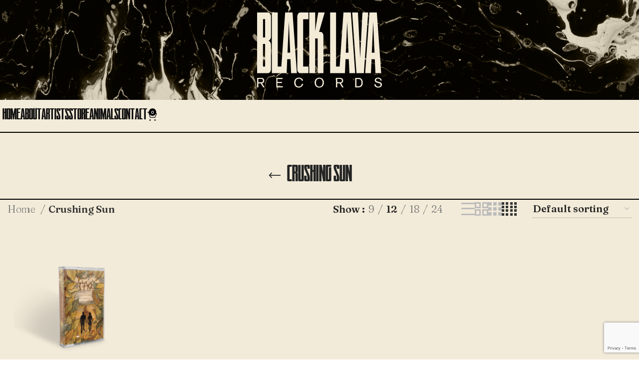

--- FILE ---
content_type: text/html; charset=utf-8
request_url: https://www.google.com/recaptcha/api2/anchor?ar=1&k=6LdNUMEqAAAAACGfsOhYn0dj7sOuE03OkosITYsa&co=aHR0cHM6Ly9ibGFja2xhdmFyZWNvcmRzLmNvbTo0NDM.&hl=en&v=TkacYOdEJbdB_JjX802TMer9&size=invisible&anchor-ms=20000&execute-ms=15000&cb=rthqyzbhqj9t
body_size: 45232
content:
<!DOCTYPE HTML><html dir="ltr" lang="en"><head><meta http-equiv="Content-Type" content="text/html; charset=UTF-8">
<meta http-equiv="X-UA-Compatible" content="IE=edge">
<title>reCAPTCHA</title>
<style type="text/css">
/* cyrillic-ext */
@font-face {
  font-family: 'Roboto';
  font-style: normal;
  font-weight: 400;
  src: url(//fonts.gstatic.com/s/roboto/v18/KFOmCnqEu92Fr1Mu72xKKTU1Kvnz.woff2) format('woff2');
  unicode-range: U+0460-052F, U+1C80-1C8A, U+20B4, U+2DE0-2DFF, U+A640-A69F, U+FE2E-FE2F;
}
/* cyrillic */
@font-face {
  font-family: 'Roboto';
  font-style: normal;
  font-weight: 400;
  src: url(//fonts.gstatic.com/s/roboto/v18/KFOmCnqEu92Fr1Mu5mxKKTU1Kvnz.woff2) format('woff2');
  unicode-range: U+0301, U+0400-045F, U+0490-0491, U+04B0-04B1, U+2116;
}
/* greek-ext */
@font-face {
  font-family: 'Roboto';
  font-style: normal;
  font-weight: 400;
  src: url(//fonts.gstatic.com/s/roboto/v18/KFOmCnqEu92Fr1Mu7mxKKTU1Kvnz.woff2) format('woff2');
  unicode-range: U+1F00-1FFF;
}
/* greek */
@font-face {
  font-family: 'Roboto';
  font-style: normal;
  font-weight: 400;
  src: url(//fonts.gstatic.com/s/roboto/v18/KFOmCnqEu92Fr1Mu4WxKKTU1Kvnz.woff2) format('woff2');
  unicode-range: U+0370-0377, U+037A-037F, U+0384-038A, U+038C, U+038E-03A1, U+03A3-03FF;
}
/* vietnamese */
@font-face {
  font-family: 'Roboto';
  font-style: normal;
  font-weight: 400;
  src: url(//fonts.gstatic.com/s/roboto/v18/KFOmCnqEu92Fr1Mu7WxKKTU1Kvnz.woff2) format('woff2');
  unicode-range: U+0102-0103, U+0110-0111, U+0128-0129, U+0168-0169, U+01A0-01A1, U+01AF-01B0, U+0300-0301, U+0303-0304, U+0308-0309, U+0323, U+0329, U+1EA0-1EF9, U+20AB;
}
/* latin-ext */
@font-face {
  font-family: 'Roboto';
  font-style: normal;
  font-weight: 400;
  src: url(//fonts.gstatic.com/s/roboto/v18/KFOmCnqEu92Fr1Mu7GxKKTU1Kvnz.woff2) format('woff2');
  unicode-range: U+0100-02BA, U+02BD-02C5, U+02C7-02CC, U+02CE-02D7, U+02DD-02FF, U+0304, U+0308, U+0329, U+1D00-1DBF, U+1E00-1E9F, U+1EF2-1EFF, U+2020, U+20A0-20AB, U+20AD-20C0, U+2113, U+2C60-2C7F, U+A720-A7FF;
}
/* latin */
@font-face {
  font-family: 'Roboto';
  font-style: normal;
  font-weight: 400;
  src: url(//fonts.gstatic.com/s/roboto/v18/KFOmCnqEu92Fr1Mu4mxKKTU1Kg.woff2) format('woff2');
  unicode-range: U+0000-00FF, U+0131, U+0152-0153, U+02BB-02BC, U+02C6, U+02DA, U+02DC, U+0304, U+0308, U+0329, U+2000-206F, U+20AC, U+2122, U+2191, U+2193, U+2212, U+2215, U+FEFF, U+FFFD;
}
/* cyrillic-ext */
@font-face {
  font-family: 'Roboto';
  font-style: normal;
  font-weight: 500;
  src: url(//fonts.gstatic.com/s/roboto/v18/KFOlCnqEu92Fr1MmEU9fCRc4AMP6lbBP.woff2) format('woff2');
  unicode-range: U+0460-052F, U+1C80-1C8A, U+20B4, U+2DE0-2DFF, U+A640-A69F, U+FE2E-FE2F;
}
/* cyrillic */
@font-face {
  font-family: 'Roboto';
  font-style: normal;
  font-weight: 500;
  src: url(//fonts.gstatic.com/s/roboto/v18/KFOlCnqEu92Fr1MmEU9fABc4AMP6lbBP.woff2) format('woff2');
  unicode-range: U+0301, U+0400-045F, U+0490-0491, U+04B0-04B1, U+2116;
}
/* greek-ext */
@font-face {
  font-family: 'Roboto';
  font-style: normal;
  font-weight: 500;
  src: url(//fonts.gstatic.com/s/roboto/v18/KFOlCnqEu92Fr1MmEU9fCBc4AMP6lbBP.woff2) format('woff2');
  unicode-range: U+1F00-1FFF;
}
/* greek */
@font-face {
  font-family: 'Roboto';
  font-style: normal;
  font-weight: 500;
  src: url(//fonts.gstatic.com/s/roboto/v18/KFOlCnqEu92Fr1MmEU9fBxc4AMP6lbBP.woff2) format('woff2');
  unicode-range: U+0370-0377, U+037A-037F, U+0384-038A, U+038C, U+038E-03A1, U+03A3-03FF;
}
/* vietnamese */
@font-face {
  font-family: 'Roboto';
  font-style: normal;
  font-weight: 500;
  src: url(//fonts.gstatic.com/s/roboto/v18/KFOlCnqEu92Fr1MmEU9fCxc4AMP6lbBP.woff2) format('woff2');
  unicode-range: U+0102-0103, U+0110-0111, U+0128-0129, U+0168-0169, U+01A0-01A1, U+01AF-01B0, U+0300-0301, U+0303-0304, U+0308-0309, U+0323, U+0329, U+1EA0-1EF9, U+20AB;
}
/* latin-ext */
@font-face {
  font-family: 'Roboto';
  font-style: normal;
  font-weight: 500;
  src: url(//fonts.gstatic.com/s/roboto/v18/KFOlCnqEu92Fr1MmEU9fChc4AMP6lbBP.woff2) format('woff2');
  unicode-range: U+0100-02BA, U+02BD-02C5, U+02C7-02CC, U+02CE-02D7, U+02DD-02FF, U+0304, U+0308, U+0329, U+1D00-1DBF, U+1E00-1E9F, U+1EF2-1EFF, U+2020, U+20A0-20AB, U+20AD-20C0, U+2113, U+2C60-2C7F, U+A720-A7FF;
}
/* latin */
@font-face {
  font-family: 'Roboto';
  font-style: normal;
  font-weight: 500;
  src: url(//fonts.gstatic.com/s/roboto/v18/KFOlCnqEu92Fr1MmEU9fBBc4AMP6lQ.woff2) format('woff2');
  unicode-range: U+0000-00FF, U+0131, U+0152-0153, U+02BB-02BC, U+02C6, U+02DA, U+02DC, U+0304, U+0308, U+0329, U+2000-206F, U+20AC, U+2122, U+2191, U+2193, U+2212, U+2215, U+FEFF, U+FFFD;
}
/* cyrillic-ext */
@font-face {
  font-family: 'Roboto';
  font-style: normal;
  font-weight: 900;
  src: url(//fonts.gstatic.com/s/roboto/v18/KFOlCnqEu92Fr1MmYUtfCRc4AMP6lbBP.woff2) format('woff2');
  unicode-range: U+0460-052F, U+1C80-1C8A, U+20B4, U+2DE0-2DFF, U+A640-A69F, U+FE2E-FE2F;
}
/* cyrillic */
@font-face {
  font-family: 'Roboto';
  font-style: normal;
  font-weight: 900;
  src: url(//fonts.gstatic.com/s/roboto/v18/KFOlCnqEu92Fr1MmYUtfABc4AMP6lbBP.woff2) format('woff2');
  unicode-range: U+0301, U+0400-045F, U+0490-0491, U+04B0-04B1, U+2116;
}
/* greek-ext */
@font-face {
  font-family: 'Roboto';
  font-style: normal;
  font-weight: 900;
  src: url(//fonts.gstatic.com/s/roboto/v18/KFOlCnqEu92Fr1MmYUtfCBc4AMP6lbBP.woff2) format('woff2');
  unicode-range: U+1F00-1FFF;
}
/* greek */
@font-face {
  font-family: 'Roboto';
  font-style: normal;
  font-weight: 900;
  src: url(//fonts.gstatic.com/s/roboto/v18/KFOlCnqEu92Fr1MmYUtfBxc4AMP6lbBP.woff2) format('woff2');
  unicode-range: U+0370-0377, U+037A-037F, U+0384-038A, U+038C, U+038E-03A1, U+03A3-03FF;
}
/* vietnamese */
@font-face {
  font-family: 'Roboto';
  font-style: normal;
  font-weight: 900;
  src: url(//fonts.gstatic.com/s/roboto/v18/KFOlCnqEu92Fr1MmYUtfCxc4AMP6lbBP.woff2) format('woff2');
  unicode-range: U+0102-0103, U+0110-0111, U+0128-0129, U+0168-0169, U+01A0-01A1, U+01AF-01B0, U+0300-0301, U+0303-0304, U+0308-0309, U+0323, U+0329, U+1EA0-1EF9, U+20AB;
}
/* latin-ext */
@font-face {
  font-family: 'Roboto';
  font-style: normal;
  font-weight: 900;
  src: url(//fonts.gstatic.com/s/roboto/v18/KFOlCnqEu92Fr1MmYUtfChc4AMP6lbBP.woff2) format('woff2');
  unicode-range: U+0100-02BA, U+02BD-02C5, U+02C7-02CC, U+02CE-02D7, U+02DD-02FF, U+0304, U+0308, U+0329, U+1D00-1DBF, U+1E00-1E9F, U+1EF2-1EFF, U+2020, U+20A0-20AB, U+20AD-20C0, U+2113, U+2C60-2C7F, U+A720-A7FF;
}
/* latin */
@font-face {
  font-family: 'Roboto';
  font-style: normal;
  font-weight: 900;
  src: url(//fonts.gstatic.com/s/roboto/v18/KFOlCnqEu92Fr1MmYUtfBBc4AMP6lQ.woff2) format('woff2');
  unicode-range: U+0000-00FF, U+0131, U+0152-0153, U+02BB-02BC, U+02C6, U+02DA, U+02DC, U+0304, U+0308, U+0329, U+2000-206F, U+20AC, U+2122, U+2191, U+2193, U+2212, U+2215, U+FEFF, U+FFFD;
}

</style>
<link rel="stylesheet" type="text/css" href="https://www.gstatic.com/recaptcha/releases/TkacYOdEJbdB_JjX802TMer9/styles__ltr.css">
<script nonce="CnhXlLEaC4FvG5JU933JTQ" type="text/javascript">window['__recaptcha_api'] = 'https://www.google.com/recaptcha/api2/';</script>
<script type="text/javascript" src="https://www.gstatic.com/recaptcha/releases/TkacYOdEJbdB_JjX802TMer9/recaptcha__en.js" nonce="CnhXlLEaC4FvG5JU933JTQ">
      
    </script></head>
<body><div id="rc-anchor-alert" class="rc-anchor-alert"></div>
<input type="hidden" id="recaptcha-token" value="[base64]">
<script type="text/javascript" nonce="CnhXlLEaC4FvG5JU933JTQ">
      recaptcha.anchor.Main.init("[\x22ainput\x22,[\x22bgdata\x22,\x22\x22,\[base64]/[base64]/[base64]/[base64]/[base64]/[base64]/[base64]/eShDLnN1YnN0cmluZygzKSxwLGYsRSxELEEsRixJKTpLayhDLHApfSxIPWZ1bmN0aW9uKEMscCxmLEUsRCxBKXtpZihDLk89PUMpZm9yKEE9RyhDLGYpLGY9PTMxNXx8Zj09MTU1fHxmPT0xMzQ/[base64]/[base64]/[base64]\\u003d\x22,\[base64]\\u003d\\u003d\x22,\x22ScK6N8KQw65eM2VAw7bCol/[base64]/DssOQw4AcfnnDnGkYw4XDoMOWEMOsw7LDvCDCiFwhw4MBwrpAc8OtwoHCp8OgRQh/OjLDoAxMwrnDg8Kcw6Z0VlPDlkASw5xtS8OewqDChGE+w59uVcOAwoIbwpQJRz1BwoATMxc8Jy3ChMOJw7Qpw5vCoWB6CMKfd8KEwrd7OgDCjQs4w6QlFsODwq5ZFXvDlsORwqcgU34Rwp/CglgICWIJwrJOTsKpcMO4KnJjRsO+KQbDgm3Crx8QAgBkf8OSw7LCk1l2w6gsPlckwoZDfE/CqAvCh8OATWVEZsOFKcOfwo03wrjCp8KgQ0R5w4zCiXhuwo0gHMOFeDAudgYoT8Kww4vDl8O5wprCmsOrw7NFwpRiSgXDtMKke1XCnxJ7wqFrUMKpwqjCn8K9w7bDkMO8w7YGwosPw5XDrMKFJ8KfwqLDq1xAcHDCjsOKw7Bsw5kJwq4Awr/[base64]/CmR/CplwYKXXCl8KvGntXcUt8w4HDoMOPDsOAw60sw58FJFlncMKORsKww6LDgsKtLcKFwpYEwrDDtwzDn8Oqw5jDjU4Lw7c8w6LDtMK8G3wTF8O+CsK+f8Omwqtmw78jKTnDkE0aTsKlwr8hwoDDpxLCpxLDuSPChsOLwofCnMOEeR8MW8OTw6DDlcOpw4/[base64]/PwvCsk88GFTCt8KsccObwrNSw4XDs8OwHgF4D8OsFG9qZMOMW2bDjD9rw6zClzVjwo3CoiPChwgtwpI5wofDkMOUwq/[base64]/DiTzDq192wr0EacOvwrUCw4kQbWDCv8O1DcOCwrrDsmjCjjNKw4fDnFjDoHzCj8OTw5PCghk6RnXDksOjwppbwp5+KsOGbHzCisK1wpzDmAMgK1/[base64]/wqhaAcOVJMOqw6LCnCDCucO9WcK1w7sYwoMaNxgDw5NhwqUzM8OVacOwcGRvwofCuMO0wr3Ck8OFLcOJw7jDnMOGSMKuJW/[base64]/DiS7CqcKVJWXDnsKHbT/CoMKyCx8uJw1eHVpsHkjDlw57wpppwpQhNcOJXsKZwqfDkRhgIsOyfEnCicKGwpzCnsOYwqzDkcObw4LDnTjDn8KfNMKDwpRCw63CkU3DvXvDnXwrw7VsRcOUPHrDpsKvw452ccKOMHnCk1Ezw6jDrcOtbcKhwq5/LMOcwpZlYcOew6U0I8KXHcOMRB5BwqfDjhnCvsOgAMKjwpHCosOSwrtHw6jCnVPCq8OFw6HCs17DssKIwqxyw4bDkwgDw6F/[base64]/CrwsGwoddYsKFNmvDicKpw64twpLCjcK7aMO+w60wOsKbOsOtw4oCwp8Nw4zCh8Oawo0dw4fCgsKBw7HDo8KDHMOuw7VQdlBCbcKeSXrCuDjCuC/DrMKxekk0wph8w7Iow7TChTIfw5rCusKlwrB9G8OkwoHDixgowrp3SVvCrGUBw517DR5NQgbDrz12GERRw6tWw6pTw6bCoMO8w7PCpXXDjiwqw6zCrmQWCzfCscOtXyY1w7dSQi3CoMOXwqjDpXnDuMKQwq5aw5TDoMO7VsKjwr4rw4HDmcOsW8KpIcObw4HCrz/[base64]/CucO5TsOxC3PDuwNOw5nCinrDmGgGw5RkaS9uRglIwpxuRAdqw4jDshUWHcKCR8KfJRBWLj7DtMKvwrpvwrLDpnw8w7nCsGxbHcKWbsKYb1fCkEPDr8KxE8KnwrHDoMOUJ8KBTMK7JR5/w49yw6DDlHhhaMKjwosMwrPDgMKJFTbCksOowpVadkrCiiFGwojDjFDDlsKkAcO4ccOKLMOCBmDDhWoJLMKDZcOowp/DmmFXMcO1wr5yABHCv8OBwrvDlsOxFER+woXCr1fDgR0iwpV0w5taw6rChxMyw6UTwqJLw5nCscKKwo5wTw11NV4vC1/[base64]/CrMKww5w9wr5ZwoLDjsKuw5DCug/Dk8O8awg0BgBNwoxGw6c0d8OlwrnDlF9eZSLDtsKHw6Ufwpw/[base64]/DrwfCo8Kow7dHwpvDkSDDtGJxVMKswq9uwpjDscKRw5bCmlDDoMKOw6dwGhfCnMKYw6nCgFLDssO4wobDrSTCpMKqUcOXf0oWF07DkQPCqsKUdcKCMsKjY081cidmw51Pw5DCg8KxG8O4IMKrw6BYfyxqwoFdIx3DiBlFRFjCqjfCqMKIwp3Dk8OXw7B/B2zDm8Ktw6/DjWVUwr4GK8OdwqTDsETDlTpgAsKBw5ohAgchWMOwcsKdPg/ChS/CiEhnwo7CimYjw4DDuQMtwofDihd5TUMXUWXCssK6JClbSMKtbwwKwqtXNCIhXmpxDHAzw6jDgMO4wpvDqHHDmiVtwqQbw6/CpFjCjMOGw6c0CjEhJcKHw6/ChlZTw7HCnsKqbVvDqMOXHsK4wqknwq3DgDUbQRsRIQfCtVtgEMOxwpM/wqxYwpJtwqbClMOjw5psaAM8J8KMw7RpSsKCTsOhDynDuUAAw4jCml/Dj8OrVGHCoMOswoHCslIOwpXCh8K9UsO9wr/DiGsIN1XDr8Kgw4zChsKcDgdXXxQXccKHwq/CrMKBw4LCsgnDjG/DicOHw6XDpw40csK+RcKlXmtQCMOLwrY8w4ETYlXCosObSD5FIsKBwrDChkdMw7duOnEWbnXCn0jCpcKOw47Dj8OKEBrDjMKvw4TDssK1MHV9IV/CvcOQbkbCnFw6wpFmw4F+PFzDvsOlw6BeHm1jAMKsw51BLMKRw4RvbG5QKxfDsHoEW8OTwqtBwpDCj3jCoMORwrlaS8KqR0tvaXInwqvDhMO7AcKpw6jDnghEQDTCgHYLwpJgw6zDllBASR1UwoDCrQAhdn8eI8OWNcOCw7wZw6DDmSLDvkpHw5/DqSg0w6nCiVwRO8Obw6J5w5bCmMKTw4TCgsOUaMOtw7fDi1E5w7Nuw4NaHsKJHsKkwr4WXsOuwrITwpdbZMKdw40eNRrDv8O8w4wsw7AGYsKBfMOPwpbCk8KFdANeLyfDrBHDuhvDmsKEBcK/woDDoMO3IiA5Dh/CqQxXMRR+bsKQw7Q2wqsZRG4bHcOLwoA6X8OiwrN2XMOCw70hwrPCp3rCvRhyT8Kiw4jCm8Kxw4zDq8OMw4DDosKmw5nCgcKHw5Npw4lqLMKUbMKRw4Vmw6LCtwtEKFUMFsO7EzQsYsKXExHDqD8+SVYqwrPCssOhw7nCuMO7aMOqZMK/[base64]/PwIhw7nCqcKsw6TDlcKOw5zCl3YLHcOqLi/DkioZw5jCucOvcsObwrXDhTLDiMKDwoQkEcKnwovDo8O7ewgZccObw4fChiQfXWI3w5nDkMKPwpAQVQ7DrMOtw6/CvcOtwpjCnzEBw5Zhw7DDhQrDj8OlbGlEJHdHw5hEZsKowot1fFfDosKTwp3Di18mH8KMG8KPw6A/[base64]/DhB7DvsKPw7/[base64]/CpkVJcsKhw59IUcOfJGQnwpDDu8OnPltOLcKDJcKCwrzDsiDClyETH1VGwrbClmXDulzDg19RJyZOwq/CmRbDqMOGw7YBw5UsT2Ypw7s4OT5CDsORwo4bw4M7w4VjwqjDmsKlw5fDrAvDniDDncKEb01XemDClMO8wofCs2jDk31OXA7DlcOvF8OIw4o/WMK6w5/Cs8K8KsKbI8O7wrh5w5Jhw49Dwq3CjFjCrVoIaMK3w4Rew5woLQRJwq5/wqPCpsKxwrDDrW9oP8KEw6HCs0d1wrjDhcKrfcOfRFrCpw/DmHjDt8KxfhzCp8Kpd8OMwp1zUg0BdSvDusKBah/Di2MWKDQaB2TCrHPDk8OzHcK5BMKrUUHDkB3Coh/DlHFvwqc3R8OmSsO3w6PCkEU6WG/CrMKmBXYHw6wqw7k/wqocHQk+wq16N13Do3LCjUhUwp7CssOSwrdvw4TDgcO/T18yasK/[base64]/emPChgTDjFjDosKxw5pVZcKVwoPDkMOUDcOyw7zDucOowrF+wqHDt8KzOh1ww6zDsns8WF/DmcODP8KidBwke8KiL8KQcFQbw4MHPz3CiBTDqkrCscKCH8O0KcKVw4Z/U2F2w713AMO3fyslVBbCo8Obw6slPTlXwqtrw6/DmhXDhMOVw7TDm042DC0BRywlw6Byw65ow7s/QsOKdMOzL8KCTQxbKyXCtyMqZsOvHho+w5vCuFVFwq3Dl2rCvmHDg8KewpfDoMOLN8OZXsOsEU/Dsi/DpsK4wrbCiMKZJSbDvsKuQsKRw5vDixnDiMOmSsKPFWJLQDw3CMKFwqPClFLCpMOWFMO2w5nCgx/[base64]/aj/Dgzofw4cKwofCmlPDiHHCncOUw5zCpgPCtMOLTwHDsk9xwqEgNMOKO1rDqETCuXtURsOpAiTCsjdqw5TCrSkxw53CryPDlHlMw5t0Xhotwp85wqpUSSzDiF1/Y8ORw780wrbCocKIJ8O9J8Khw4LDjMOgcldswrbDicKJwpBdw7TCryDCh8OMw7wZw49kw6jCscOew7cSFD/[base64]/w7XDqsKZAMOUw5DDsQ3DpcOgw6zDgnQIAsOuwpVtwr4TwqRLwpwLw6sowrBuIQJlFsKvGsKUw69xOcO7wqfDmMOHw63CpcOpRsKVLxvDvsK/[base64]/CuSVCwrLCmsK1NMK0wrs5woF+GsOpw4FgZ37CvcO4wqdREMKqGRzDsMOKbQhwbHxBHX3ClF0iKWDDi8ODVUJSPsOKWMOow6/ChH/DusOSw5oSw5nCnEzCnsKvEV7CoMOAQcKRBHjDhUbDtE94w7kyw5dVwqPDi2bDiMKFQ3vCtcOZJ03Doy/DjEMiwo3CkhxjwrIJw7TDgh8Kw4R8WcKVPMORwo/DjgNfw47CksKfI8Ohwpt+wqNnwq/[base64]/DkgvDtsKNwrx+VBs+w5fCnSccwpgyBTHDmsKPw6/[base64]/bgHCkGXCrsKcX8OXLiTChMKPLcOxPg9UwoAJEsK7X2c+wqE3eTlCwq4cwoJEJ8KwBsOVw79XQ0LDp1/ClyE1woTDs8Kkwr9AU8K0w7XDk1/[base64]/CpMOXN8KHw4Y/dMOYwrp4A0PCu8OfwqDCij3CnsKkHMKpw7zDhW7CuMKdwqM3wpnDvxlWeBIXUcOZwrcXwq7CnMKwesOlwo3CuMKxwpPDssOTJwICJsKOLsKYaQomFl3ClAF9wrEzc3/Ds8KnL8OqecKZwp88wrDCsBx1w5/Cq8KUIsO5NiLDvsK+wrNefA7CjsKKRXBRwoYjWsOlw7sWw6DCi1rCiSfCoj/Dp8OveMKlwrPDrWLDvsOTwrzDlX57K8KwCsKIw6vDuxbDnMKLZsKnw5vCosOqLmUCwpnCmmfCrwzCr2A+f8OZKChDf8K/w4rDusKQZ0jCrSrDvwLCkMKTw4Bewqw6ecO8w7TDj8OQw7c9wqVoBsO4GUV/[base64]/DgMOzwozDsnFad1wvw6JhOxbDkCh+woACPMK3w7LCh03Cu8OkwrBawrvCqsO2FsKtZnjCk8O0w4vDpsOxU8OTw57ClMKiw5wPwqU7wrN0wp7Cl8OPw48CwojDrcKNw4vClTtMLsOkZ8OcbG/[base64]/DkMKNGkHCu8OVM8K9w7tKwr3DlhXDl2fCmB/ClGXCh2/DhMKeCE8Cw6F8w4w8LMKfNsKuGyAJCRrCp2LDiR/DuCvDqWzDosO0wrp7w6TDvcK4EgLCu2jClcKdfjLCnXfCq8K1w68bS8KHNB5kwoLCsGjCijDDo8O2BMOawofDtBcgbEHDiDPDqXDCoTwuRW3CucOkwo9Mw7nDusK6IBfCsyQDL2rDp8OPwrnDkkHCocOrISTCkMOHPFZnw7Ngw6zCu8KMNkrCgMOTFShdV8K0JVDDrl/DpcK3CVnCnG4WLcK0w77CnsOlMMOkw7nCmD57wpU3wr9EKQXCrcO2NsKOwrBdHBZlLmhSI8KEIyxoehrDkml6JwtewqrCsR7CjMKHw7fDk8OKw5YjFDTCj8K5w5ATWBjDrcOdXB9nwo0EYm9FNsO/[base64]/[base64]/[base64]/DnBtUaDXCtcK+fwvDgsO3w7fCrsOdUAjDp8OvfgxhXXfDgjpdwqTCkcKxdMKKUsOQwr7DmRjCnGZ9w4XDuMK2ZhLDg0EpV0HDjl0zK2FQb1fDhGBOwoVNwqJcLFZuwrFSI8K0QMKPNsOcwrLCqMKuwoHCkmPCnDt8w7ZRwq0eKj7DhkHCpU1wH8Oiw6M3W1/Cj8OPRcKuL8KpacOsCcKow6HDgjPCnHXDpzJ3N8KhO8OBL8OCwpZ8OQIow4dhbWF8XcKkOWw9FMOVXE1Twq3Cm0gjZ0tiCsKhwpMyDGzCg8OwKsOHwqvDvjBVYcOhw5dkQMOjYkVPwoZyMRHCmsOGNMOUw63DkQnDuTlzwrosXMKNw6/DmE99TcOzwpNpFsOBwpFWw7HDj8K9GSHCicK/R0PDpxoXw7EqUcKTVcOnN8KnwpU4w7TCvShJw68ww5gmw7oawoxneMO4JQBvwqB/woNbDCnCl8Omw7fCmVIiw6RLIMObw5bDpMK2eT10w7DCi2TCiXPDpMKSODtUw6fDsHckw6/DtjURTBHDlsOxwrhIwp7CicO5w4EFwrgaA8OPw6HClUrCuMOvwqnCusO7wpUfw5EAK2bDmAtFw5Zgw5tDAQHCvwAVBsOpaAwscwvDk8KOwrfCnHrCq8OPw71HQ8KxfMKjwpAMw6zDisKCZMOXw6UNw64pw5dJQlvDoCBCwr0Nw5UowrbDusO8DcOUwp/DiREow608ccOBQkzDhTZGw7oRC0Vqw7DCj25KGsKNasOMd8KpMMOWT2bCmVPCn8O5HsKTeRTCrHTDgMOtFcOiw79tXMKEdsKUw7fCo8Oiwr45f8KKwoXCsyPChsOlwq/CisObGGFubCfDsUzDhw4pF8KGNiXDpMOrw5sTMiEtwoXCvcKyWSzCozhzw7DCjQhWccOvfsOow5YXw5VbdVUMwqfCjnbDmMKHCDcCVAFdJlvCmcK6TSDDmW7CjEUNGcO2w4XCvcO1Hl53w60Jw7rCi2s5c2vDrQ9EwosmwoBvVBIPGcObw7LCh8KVwrZVw4HDgcK/AyLCucOSwrRHwqvCkHLDmsO8GALCrsK6w7NLwqQxwpfCtcKow5sYw6/[base64]/[base64]/CssKGAzwPwoA4wprDt8K2wqjCo8OmwpEgwqbDv8Oew6/[base64]/w5/DuEAxHFwZw6QAwpdMKlpSW8Opw4XDksKrw5zDmjfDoxFnGcOydsKBVsKww7PDm8OWfSvDlVV5Ay3Ds8OMOcOfC0A/K8O5RErCiMKCGcKCw6XCpMOsM8Obw4nCo3zCkTHCiGLDu8OVw5HDrsKWBUUqGF1KETHCoMOgw7jDs8KRwqLDucKISMKZNGpkD0NpwokBYsKYHFnDpsOCwowRwpjDgkcYwozCqMKRwqHCiz/[base64]/CukA6w6BxwoxmKcOwJMOsB2lWA8KjwrjCsxhcK2TDp8OQLD1xCsOHCSUqwqQEdlrDmcOVHsK4Xz/Dgl3Cm2s3acO8wpwAcSsHKF3Du8OCEnDCjsOQw6ZfIsO+wrHDv8OPRsOUSsK5wrHCkMOGwrrDhhBqw5vClMKARMK6fMKrf8KzAkzCrXTDsMOuLMOSTXwcw509wpzCmxLDtUwbGcKQMGDCnRYjw70zEWjCuSDCt3/CiXzDusOgw6TDi8OlwqjCoSzDnV/[base64]/w5dSwr5fw61aLsKRT8OfAcOjR8K6wrsYwpI8w4kQc8OQEsOCIsOhw67ClMKWwp3DkgJ1w4zDtFsQCcOtE8KyOcKOWsOFKilVecOVw5bCi8ONw4/CkcKXT19kVsKud1NfwrjDuMKFwovCoMO9HMOdPA9TR0wuW11wb8ORZsKnwo/CvcKywoYDwonChcONwoomZcOuT8KUaMOtw5R5w5nDlcK4w6HDjMOEw7teME3DtAvCqMOXbiTCm8K3woXCkCHCvnTCtcKcwq9BNsOJD8O3w7bCqwjDlUt/w5rDu8OMfMO7w6PCo8OEwr5HR8ORw6rCusKRGsK4w4ENT8KoVynDtcKIw7XCijdBw7PDjsKdRkTCrEvDucOAwphaw74sbcKWw4BgJ8KsUz/Dm8KnRSbDrTXDmSIUdcKAVxTDhVrCrWjCg1/[base64]/w6tswqkQwoXDqAjCncOJO8Kgw59Ow5PCtMKCcsKSwr/DjQ5gFzPDiSnCpcKvAsKsNMOXODZrw5Iew5bDhF0DwqPDjWBFVcOISGjCrsOdCMOceD5kSsObwp0yw70gwrnDuRTDhQ9EwoI2RHDChcO9w4rDg8K9woBxSjgcw6tAwr/DosKVw6wvwrF5wqDChVkew4Q8w4lCw7k6w5dcw4jCm8KsBErCg3h/wp57aiQTw53ChsOrBMK5cFPDkMKtJcODwoPDkMKRH8KqwpHCk8KxwrFow4ETDcKjw4gdwp4ABhd7bHQtFsKTZB3DocK+d8K+TMKQw7NXw5RxUSIQYMOMwoTCjx8BKsKqw4bCtsOOwovDvicUwpvCjU1BwoIUw4BEw57Dv8O0wpYHa8KoG3Q/[base64]/DgSXDvFpZwp/[base64]/Dr3fDgVfCusKvw7Rtw6MYX2ERJsKewrXCmgPCmsO/wo3CgTlWPWtTSBzDm0F4w4PDqG5OwpJoAXbCrcKaw4HDhcOCYXXDuw3CscKtNsO8JHkIwoXDssOcwqjCqWgWJcObN8OmwrfCsUDCg2bDgUHChADClQE8KMKZNX1aZg8Wwr4eZMKCw5MmFsK4bVFlbzfDol3DlMKQBC/CiScQFsK0LWLDi8OCNGjDpcKKSMOCKx0vw6jDpcO3RjHCvcOUbkLDkXU8wpxTwoZuwpsDw50iwpEjO0PDvXXDrcOXLA8tExHCksK3wrE0FV3ClsOlaiDCljTDmcKWEMKwP8OuJMO7w69WwovCrGjDiDDDnBYtw5bCicK/XyBrw4JsRsOGS8OowrhrQsKzG00WczZuwqEWOT3DlzTDo8OgWXfDhcOaw4PDo8KmLmUqw7zCnMOOw7PCtFnCp1oQSxhWDcKoL8O4KcOaXMKzwqM+wqfCjcOZM8K5XC3DuztHwp4WSMKuwpLDmcOOwqpxwqYGQi/[base64]/CkAEtBFXDrjx/Mk7DhDlkw5jCkcKEwqhmTmspAcOGwovDlMOLa8K1w7ZUwqkzPMOXw706VsK5G24KK3VcwrvCscOSwrfCicO/NkE0wqonSMKcbwnDlH7CusKcwrJUCm5nw49gw6x8EMOkNcK8w7Ulfy12UTPCqMOnYcOdWMKvFsOhwqE9wqIUwrXCm8Kgw64wImjCjsK0w7AUIEnDhMOOw7PDisOYw61lwotoW1TCuTLCqCbCrsOWw5DCnTwIdsK/wq/CuFNOFhrChw4qwqVAKMKKT2VTLFTDiW4Hw6tswo7DpC7DuUcMwoR3BlLCn2TCpcOTwrZaS3/DqcKlwrDDoMObw6M8VcOSYCnDmsO2KQF7w5MDUT03ZMKdFMOROzrDsTA0BU/CrFAXw4lsNTnDnsOxMMKlwqjDpWbCosOWw7LChMOuJSs9wpnCjMKOw7w8wrpuX8OVEMOqb8O0wpB/wqvDvkHDq8OsGyfCqGXCu8KaUBXDhsO1SsO+w4rDuMKwwr8xw7wAYXfDnMOcOScbwq/ClhDCqWfDg00CDC5VwrPDnVcycGXDlU/DvcObcDZMw6t6EBJjWcKtZsOPJ3HCuHnDrsOWw6IywoVDKG96w75iw5TCth/CgEAcBsO6KVQXwqRjesKsMcOhw6nCljVhwrNNw4/Cmm3CkXDDisOcLFXDtH7CqTNjwr0xfzfCnMOMwosKJsKWw6XDjFTDq3XCoAFMQcOxUMOtf8OnPTsVKVBiwoQKwrTDhA8BG8O3w7XDgMKzwptUdsOEMMKVw4wLw5B4LMK4wqbDjyLCozrCt8O4TA/Ds8K1MsK/[base64]/CqEfCssK4w7cHZsOVSntJwocWDMKUO0ocwp7CnsKlw5TChsOWw78OX8O7wp3DigXDqMO3dcOpLRXCi8OVbRTDucKZwqN4wrLCj8KVwr5RMiLCu8KIUSMQw7zClSpgw4rDkhJ5bW0ow6lwwrNWRMO9GHvCpVDDhMK9wr3CsRpFw5bDrMKhw7/ChMO3XsO+XWzCu8KywrzCusOBwpxow6nCmyksdVBVw77DjsKlPikcDcKrw5h8dVvCgMOrCGbChFFMwrEdwqJKw6V/NCcww4HDqMKeahfCpgh0woPCsxFvesKTw7/DgsKFw4Fmw6NWd8OYDl/DpyXCiGMkHsOFwoMbw57DhnM8wrAyUsKgw7jCrcKGOQzDmltgw5PCnEFmwpJDSl3CvXrCgcKPwoTCv2DDmGjDqyh5d8K0wrXClcKTw5XChy86w6vDq8OTcHjCisO5w6bCn8O/[base64]/LRwWZngiY8OAwonCpg/[base64]/DjsOveWItw4Bowrd/WcKWKFTCmkHDksKRP1dSM2fDoMKZIw/[base64]/UsKLwqJaEMOVczNce1INVcKnwqnCsDFWesKtwqogQsOMN8ODwr3DlSp1w4jCicKdwpZ1w5QbQMKWw4zCnQjCs8KywpPDlcOzXsK3eBLDrTfCqyzDjcKnwr/Co8O8w6tLwoMawqjDu2jCmMOQwrTCi3zDicKOBk4RwrcUw45reMK7wpouYMKyw4DDly/[base64]/Cki/[base64]/[base64]/ScOqWEQBXBAnw7Q6MCrDv8KWScOawpjDmsOowrxOMHDCiELDmgJwYwXDscOzF8Kswq4XT8KzNMKVRsKZwpM4TCcMfiDCjcKcw60NwrrChsOMwoEswq1fw49LA8OvwpcFQMKbw6wIGmPDlT5IIhTDq1XCqCocw7HCjQjDssOJw4/ChD0DVsKxbGsaK8KmBsK7wqvCksKAwpMmw4jDqcOgfHbCgW9JwqLClHZDTMOlw4ADwqXDqjrCn3IGLRtkwqXCm8OYwoY1wqA0wonDksKtGSvDqcKfwoM4wpMaN8ORawrCl8O5wqHCocOXwovDiVkmw6HDqgo4wpw3UB/CosOodyVMQAM7F8OFYsOQNUZcJ8KVw5TDuG5wwpsAPHLDlnZ+w6HCszzDvcK6L1xRw6zChHV0wp3CuBlvembDijLCpwfCkMO7wozDk8OtXVXDpiPCk8O/LTVxw5XCojV+wrY9RMKSLsOyADhhwpkHVsOfDy4/wq08wo/DqcKvGsO8bRjDohPCj2vCsFnDn8OQwrbCvcOXwr4/[base64]/NMKEGgwXwoJzwoppM8OrwoXCmE17w5YFDW3CshjDlcOmwokuNcOMFMOYwrMAO1PDtsKuw5zDpcKJwrHDpsOscwfCmcK9N8KTw5MEclFiNyrCgcOKw5rCjMKIw4HDiTlaXXV9WlXDgcKvdsK1C8KEw4TCiMO9wq9nK8OFVcK/[base64]/DgcKCbcKUwp9nLQIOwphPw4fCrMKxwo/DowvCqMOYThzDnsOKwoLDt2Izw4hPwpVODcKQw7smwr/CoEAZTzxnwq3DvV3DuFYVwp8iwoTDscKaLcKDwp4Pw5xkIsKyw5BrwrZrw6XCllHDjMKVwod7Sz1nw7IyFwDDrXnDlnteMkdFw6RUWURFwoglDsOCacKRwovDqHXDv8KwwpvDncKJwoZoLQjChnt6wos2M8OCwqDCu3FzDVfChsKiJsOhKApww6XCuV/Dp2MfwqESwrrCh8KCUTB2Iw1AbMOafsKpdsKcw5rCgsONwo5Hw68CVkzCocOIPQohwrLDs8OUYSoxG8KbD2/Cu0E1wrEgPsOGwqsvwr9iZmJnPkUMw5BVcMKLw5DCtnwhbjjDg8K/[base64]/[base64]/[base64]/DhsKRw5NPUUfCgE7Do8KcV3nDmTUQNxDDsSPDlcOQw5c2QigaUMO0w57CjnxcwqnCusO+w7Udwp19w48Nw6sdNMKGw6vCtcOYw7UxEiFFasK/Rk7CnMKgM8Kbw4MSw7Qlw69+aFBgwpbCn8OIw7PDgVIswp5awqdmw7sMwrnCsmbChCbDqcOMYlHCnsOCWEnCqsK0G3jDq8OQRHh0XVg9wqnDmTkawo89w6k0woUIw64SMiLCpGdSTsO+w6fCrsO/a8K0UwvDmV4yw7INwpfCpMOuUEhAw47DpsK5OSjDvcK/w6vCtEjDrcKMwpMqJMKJw61hcyfDksK5w4jDlCPCswHDjsOUIkHCm8OSf1TDrMKxw6kKwoXCpg1zwqLCu3TDuCzDlcO2w5jDk2AAwrXDosKTwovDli/CpcKNwr3Cn8KIXcKWYD1RF8KYdWYKbUUfwp0iw5rCqRXDgHrDosKOSA/DuwzDjcKYNsK9w4/CncOzwr5RwrbDhHHDtz89SDoHw6/DlkPDkcK4w7PCmMKwWsOIwqIOMA5iwqEILRhSDgUKPcOoOE7Di8KtaVMEwqg/[base64]/[base64]/Cm8KkJ8KIw4QHHRwBdsOFw7FhIBDDtMK+E8Ktw4bDokQyWizChCQlw6Zqw6rDrxTCpWsFwqvDt8K/w4w/wprDrnRdCsOubQczwoBlAsKgUXjChsKiT1TDmQIawrZ4ZMK/[base64]/CuAZFAcOIZ8KVCQ/Dv8Omw493w4IXVyvCo3rCvcK3wr3Cn8KFwqHDh8KawrPCmETDhTwFGyfClQRSw6TDkcOaH34aMg5Yw67CtMOLw7cwW8KybcOwAmwww4vDrMOfwrjCtcO8HBjCqsO1w4p9wqXDtTk/DsKfwrlvCQLDkcKyIsOgIHXCqmMLZGxSa8OyZsKBwr4oBMOSw4fCvQE8wprCsMOQwqPDl8K6wrXDqMKQaMK+AsO/w4BTAsKyw4FrQMO6wojCrsO3P8OHwrM2G8KYwq0+wpTDm8KGJsOYJn7CqCYhVsOBw6AXwpYow6hxw5kIwrzCjgpCRsKFL8OvwqEBwrHDmMOUKMKSRyrCusKywo/CkMKtwoVhIcKrw6/CvjdbC8Oew602XDdRNcO0wrl0OSg2wr8CwpRSwqnDgcKTwpZyw797wovCuj9UUsKzw4rCkMKPw7nDqAvCnMKpaUQ8w4JlP8KAwqtzdEnCt2fCvktHwp3DtzvDsXDCnMKfZcKJwq8CwqfCt3bDo2XDh8KYeTbDusOdAMOFw7/DiCheC3DCpcOnXl/Cv0V5w6TDu8KtWGPDg8KZw5wdwqgeM8KVK8OtU2vCiH7CqDYWw71wRnDCrsK1w5fChMKpw5TClcOAw50Jwpx+wqjClMKewrPCp8Ovwr4Gw5vDhhXCpE5Uw6nDrMKhw5zDucOyw4XDusK1C3fCsMKwJH0mMsO3N8KEOlbCvMKPw6ccw4jCv8Ogw4zCiDVbFcKLAcKJw6/CncO8akrCnB1gwrLDssOnw7fCnMKVwrMdwoAewpzDp8Okw5LDo8K9WsKlWjbDsMKzL8KED2DDo8KOTUfCrsOIGk/CmsKJPcOgZsOQwoECw40Xwrxzw63DoCrDhsOYV8Krw7XDnwrDglk0IiPCjHIMXGLDojvCsEjDkzLDnsK/[base64]/DosOXwrpewo8Dw5VEZsOew7JvJ0zDkQtkwqQEwqDCisOCMzcfcsOPSQDDqnLClxxFBS0RwoV3woLCpx3Doi/[base64]/[base64]/DqRkbw6rCix4Xw65PWcK4w68Gw6VOC8OnS1jDuBhLW8OGw5nCn8OAwqvCksO7wrJxED7Cj8ONw7PCvxBVPsO2w5h4QcOtwoRJQsO7w6/DnQBqw7x+wpPCpiFeQsKSworDtMO0D8K2wofDs8KkIMKpwojCv3ALQGAMSwvClMOXw6ghFMOSEBF2wrTDsW7DoRHCpGwPS8OEwos/WsOvwr8rw5bCtcO4aE7Cu8KpZl/[base64]/[base64]/Cgip+w7zCg8KVw4HDkygOw6YseMKTUBrCgMK3w5xmZ8OVOQjDhHEneWRXO8OXw5JucAbClkTDgHt2Jg47dRXCm8Oow53DryzCuy8ONgckwrF/DzY3w7DClcKDw7Ybwql3w5zCicK8wo09wpgaw7/DgSvCqBDCo8Kbwo/DhgXCiyDDsMOcwoILwqNlwoJ/EMOhwovCqgECXMOow6wib8O9EsOvc8KBXABqPcKLKcOEdXF/VzNnw61ww6PDolM7d8KPM10FwppzJ3zChwTDs8OSwoQtwrjClMKGw53DuGDDjB4iw5gLJcOww45lw6TDgcOdOcKjw7XCmx4/w7IIGsOXw7YsQEIRwqjDisK4BcKHw7wlQy7Ct8K8bMKTw7zDssOkw5NZLMOUwrHCnMKSd8KeByPCucOTwo/CrhTDqzjCisOwwpvCssO7fMOawrPCncKMdF3CtzrCoA3DgcKpw51Aw4HCjCEuwpYMwodoNMOfw47CkDDCpMKQF8KdaQx2CMONRw/Ch8KTCh1ndMKHFMOjwpBdwpHCk0l7BMOcw7IHUSbDrcO9w7rDscKSwoFTw5jCtFMwZ8KXw51tcDnCsMKmf8KIwrHDlMOgZcOXO8OJ\x22],null,[\x22conf\x22,null,\x226LdNUMEqAAAAACGfsOhYn0dj7sOuE03OkosITYsa\x22,1,null,null,null,1,[21,125,63,73,95,87,41,43,42,83,102,105,109,121],[7668936,458],0,null,null,null,null,0,null,0,null,700,1,null,0,\[base64]/tzcYADoGZWF6dTZkEg4Iiv2INxgAOgVNZklJNBoZCAMSFR0U8JfjNw7/vqUGGcSdCRmc4owCGQ\\u003d\\u003d\x22,0,0,null,null,1,null,0,0],\x22https://blacklavarecords.com:443\x22,null,[3,1,1],null,null,null,1,3600,[\x22https://www.google.com/intl/en/policies/privacy/\x22,\x22https://www.google.com/intl/en/policies/terms/\x22],\x22Z1/OCJplt32tg+uQicLWLS/Lg62Q2uSo3z7Yp214AVI\\u003d\x22,1,0,null,1,1763243714512,0,0,[234,103,229],null,[5,190,13],\x22RC-rcL3DvMa9SWBXw\x22,null,null,null,null,null,\x220dAFcWeA5cgk34geTewfqUVUFf5q4203vi5aM5kOyreLL2Te-dXow1I6qlxAwrKfRK6QDqu9LcJRrCwFynq92GyxKBKX2t-WWnWw\x22,1763326514622]");
    </script></body></html>

--- FILE ---
content_type: text/css
request_url: https://blacklavarecords.com/wp-content/uploads/2024/02/xts-theme_settings_default-1708712798.css?ver=7.3.4
body_size: 1018
content:
@font-face {
	font-weight: normal;
	font-style: normal;
	font-family: "woodmart-font";
	src: url("//blacklavarecords.com/wp-content/themes/woodmart/fonts/woodmart-font-1-400.woff2?v=7.3.4") format("woff2");
}

.wd-popup.wd-promo-popup{
	background-color:#111111;
	background-image: none;
	background-repeat:no-repeat;
	background-size:contain;
	background-position:left center;
}

.page-title-default{
	background-color:rgb(243,235,217);
	background-image: none;
	background-size:cover;
	background-position:center center;
}

.footer-container{
	background-color:rgb(0,0,0);
	background-image: none;
}

:root{
--wd-text-font:"Fraunces", Arial, Helvetica, sans-serif;
--wd-text-font-weight:300;
--wd-text-color:rgb(15,15,15);
--wd-text-font-size:20px;
}
:root{
--wd-title-font:"SKRAPPA BOLD", Arial, Helvetica, sans-serif;
--wd-title-font-weight:700;
--wd-title-color:rgb(15,15,15);
}
:root{
--wd-entities-title-font:"Poppins", Arial, Helvetica, sans-serif;
--wd-entities-title-font-weight:500;
--wd-entities-title-color:rgb(15,15,15);
--wd-entities-title-color-hover:rgb(15, 15, 15);
}
:root{
--wd-alternative-font:"Lato", Arial, Helvetica, sans-serif;
}
:root{
--wd-widget-title-font:"Poppins", Arial, Helvetica, sans-serif;
--wd-widget-title-font-weight:600;
--wd-widget-title-transform:uppercase;
--wd-widget-title-color:#333;
--wd-widget-title-font-size:16px;
}
:root{
--wd-header-el-font:"Lato", Arial, Helvetica, sans-serif;
--wd-header-el-font-weight:700;
--wd-header-el-transform:uppercase;
--wd-header-el-font-size:13px;
}
html .wd-nav.wd-nav-main > li > a{
	font-family: "SKRAPPA BOLD", Arial, Helvetica, sans-serif;font-size: 30px;text-transform: uppercase;color: rgb(15,15,15);
}

html .wd-nav.wd-nav-main > li:hover > a, html .wd-nav.wd-nav-main > li.current-menu-item > a{
	color: rgb(66,66,66);
}

.wd-tabs-title{
	font-family: "SKRAPPA BOLD", Arial, Helvetica, sans-serif;font-size: 24px;line-height: 24px;
}

.woocommerce-Reviews :is(.comment-reply-title,.woocommerce-Reviews-title){
	font-family: "SKRAPPA BOLD", Arial, Helvetica, sans-serif;font-size: 26px;
}

:root{
--wd-primary-color:rgb(0,0,0);
}
:root{
--wd-alternative-color:rgb(243,235,217);
}
:root{
--wd-link-color:rgb(15,15,15);
--wd-link-color-hover:rgb(15,15,15);
}
.page .main-page-wrapper{
	background-color:rgb(243,235,217);
	background-image: none;
}

.woodmart-archive-shop:not(.single-product) .main-page-wrapper{
	background-color:rgb(243,235,217);
	background-image: none;
}

.single-product .main-page-wrapper{
	background-color:rgb(243,235,217);
	background-image: none;
}

.woodmart-archive-blog .main-page-wrapper{
	background-color:rgb(243,235,217);
	background-image: none;
}

.single-post .main-page-wrapper{
	background-color:rgb(243,235,217);
	background-image: none;
}

.woodmart-archive-portfolio .main-page-wrapper{
	background-color:rgb(243,235,217);
	background-image: none;
}

.single-portfolio .main-page-wrapper{
	background-color:rgb(243,235,217);
	background-image: none;
}

:root{
--btn-default-bgcolor:rgb(0,0,0);
}
:root{
--btn-default-bgcolor-hover:rgb(56,56,56);
}
:root{
--btn-accented-bgcolor:rgb(0,0,0);
}
:root{
--btn-accented-bgcolor-hover:rgb(40,40,40);
}
:root{
--notices-success-bg:#459647;
}
:root{
--notices-success-color:#fff;
}
:root{
--notices-warning-bg:#E0B252;
}
:root{
--notices-warning-color:#fff;
}

	:root{
					
			
							--wd-form-brd-radius: 0px;
					
					--wd-form-brd-width: 2px;
		
					--btn-default-color: #fff;
		
					--btn-default-color-hover: #fff;
		
					--btn-accented-color: #fff;
		
					--btn-accented-color-hover: #fff;
		
									--btn-default-brd-radius: 0px;
				--btn-default-box-shadow: none;
				--btn-default-box-shadow-hover: none;
				--btn-default-box-shadow-active: none;
				--btn-default-bottom: 0px;
			
			
			
					
					
							--btn-accented-bottom-active: -1px;
				--btn-accented-brd-radius: 0px;
				--btn-accented-box-shadow: inset 0 -2px 0 rgba(0, 0, 0, .15);
				--btn-accented-box-shadow-hover: inset 0 -2px 0 rgba(0, 0, 0, .15);
			
			
					
							
					--wd-brd-radius: 0px;
		
			}

	
	
			:root{
			--wd-container-w: 1920px;
		}
	
	
			div.wd-popup.popup-quick-view {
			max-width: 920px;
		}
	
	
	
	
			.woodmart-woocommerce-layered-nav .wd-scroll-content {
			max-height: 223px;
		}
	
						rs-slides :is([data-type=text],[data-type=button]) {
				font-family: Fraunces !important;
			}
		
					rs-slides :is(h1,h2,h3,h4,h5,h6)[data-type=text] {
				font-family: SKRAPPA BOLD !important;
			}
			
@font-face {
	font-family: "SKRAPPA BOLD";
	src: url("//blacklavarecords.com/wp-content/uploads/2023/11/d938f7c4f36715f1fbf2e0c5da3df1fa.woff2") format("woff2"), 
url("//blacklavarecords.com/wp-content/uploads/2023/11/d938f7c4f36715f1fbf2e0c5da3df1fa.woff") format("woff");
	font-weight: 700;
	font-style: normal;
}



--- FILE ---
content_type: image/svg+xml
request_url: https://blacklavarecords.com/wp-content/uploads/2023/11/Logo-BlackLava.svg
body_size: 2877
content:
<?xml version="1.0" encoding="UTF-8"?> <svg xmlns="http://www.w3.org/2000/svg" width="306" height="185" viewBox="0 0 306 185" fill="none"><path d="M0 0.214966H26.8402C28.8788 0.214966 30.5792 1.24393 31.956 3.30187C33.328 5.36464 34.014 7.92016 34.014 10.9733V58.4073C34.014 61.3299 33.3715 63.7888 32.0864 65.784C30.8014 67.7743 29.2314 68.9095 27.3667 69.1704C29.2266 69.4409 30.8014 70.6003 32.0864 72.6583C33.3715 74.721 34.014 77.1413 34.014 79.9335V138.131C34.014 141.189 33.328 143.744 31.956 145.802C30.5792 147.865 28.8788 148.889 26.8402 148.889H0V0.214966ZM14.3476 77.1461V132.556H19.6615V77.1461H14.3476ZM14.478 16.1567V61.1995H19.6615V16.1616H14.478V16.1567Z" fill="#F4EBD7"></path><path d="M86.8729 0.214966H68.8056L59.4627 132.556H50.6223V0.214966H36.1394V148.899H72.39L73.8538 114.416H81.8247L83.4188 148.899H97.5056L86.8729 0.214966ZM74.5156 98.4743L77.8392 22.9344L81.1628 98.4743H74.5204H74.5156Z" fill="#F4EBD7"></path><path d="M125.805 16.5577H112.916V132.556H125.805V148.899H105.607C103.568 148.899 101.887 147.903 100.559 145.908C99.2301 143.913 98.5635 141.391 98.5635 138.334V10.9781C98.5635 8.05542 99.2301 5.52889 100.559 3.40332C101.887 1.27775 103.568 0.214966 105.607 0.214966H125.805V16.5577Z" fill="#F4EBD7"></path><path d="M155.968 47.8519C157.741 47.8519 159.292 48.8181 160.62 50.7407C161.949 52.6682 162.611 54.9629 162.611 57.615V148.899H148.524V63.5956H142.413V148.899H127.93V0.214966H142.413V45.8568L149.852 0.214966H165.664L151.978 47.8519H155.964H155.968Z" fill="#F4EBD7"></path><path d="M272.353 0.214966L261.725 148.899H243.658L233.156 0.214966H247.243L252.692 112.228L258.267 0.214966H272.353Z" fill="#F4EBD7"></path><path d="M290.155 148.899L288.561 114.416H280.59L279.126 148.899H265.039L275.542 0.214966H293.609L304.237 148.899H290.15H290.155ZM281.252 98.4743H287.894L284.571 22.9344L281.247 98.4743H281.252Z" fill="#F4EBD7"></path><path d="M229.832 0.214966H211.765L202.422 132.556H193.582V0.214966H179.099V148.899H215.349L216.813 114.416H224.784L226.378 148.899H240.465L229.832 0.214966ZM217.475 98.4743L220.799 22.9344L224.122 98.4743H217.48H217.475Z" fill="#F4EBD7"></path><path d="M14.9418 183.603L8.76798 173.744H2.94198V183.603H0V160.406H8.41533C9.12063 160.406 9.85492 160.372 10.5602 160.406C13.6954 160.536 15.1688 161.555 16.1302 162.739C16.7389 163.493 17.507 164.874 17.507 167.174C17.507 168.125 17.3765 171.28 14.4974 172.792C13.9515 173.087 13.4104 173.318 12.193 173.546L18.5311 183.603H14.9466H14.9418ZM12.7341 163.623C11.5505 162.898 10.1399 162.966 8.79696 162.966H2.94198V171.149H8.95638C10.652 171.149 12.6665 171.183 13.821 169.575C14.3331 168.85 14.5263 168.063 14.5263 167.174C14.5263 166.517 14.4635 164.71 12.7341 163.623Z" fill="#F4EBD7"></path><path d="M46.9753 183.603V160.406H62.5258V163.135H49.8545V170.299H60.864V172.995H49.8545V180.913H62.9123V183.608H46.9753V183.603Z" fill="#F4EBD7"></path><path d="M112.573 177.033C111.998 178.546 110.047 182.323 105.597 183.671C103.998 184.164 102.588 184.198 101.979 184.198C97.9792 184.198 95.7087 182.555 94.4913 181.405C92.9889 179.961 90.9406 177.067 90.9406 172.005C90.9406 164.778 95.1966 159.812 102.366 159.812C103.646 159.812 107.902 159.908 110.684 163.261C111.612 164.377 112.187 165.56 112.67 166.908L109.631 167.531C109.25 166.415 108.897 165.787 108.607 165.362C107.805 164.212 105.887 162.275 102.337 162.275C101.791 162.275 100.419 162.343 99.042 162.932C94.3077 165.005 94.2739 170.555 94.2739 171.835C94.2739 177.42 96.8681 180.053 99.0758 181.004C99.6506 181.236 100.738 181.594 102.37 181.594C102.752 181.594 103.651 181.594 104.675 181.299C105.568 181.038 107.684 180.149 108.931 177.748C109.283 177.058 109.573 176.304 109.858 174.792L113.124 175.188C113.061 175.517 112.902 176.207 112.578 177.029L112.573 177.033Z" fill="#F4EBD7"></path><path d="M161.442 179.889C160.196 181.599 157.476 184.193 152.355 184.193C150.978 184.193 147.49 184.029 144.577 181.236C143.075 179.792 141.056 176.995 141.056 171.971C141.056 170.657 141.119 166.647 143.872 163.459C146.017 160.995 149.312 159.812 152.447 159.812C153.983 159.812 155.519 160.072 156.925 160.633C161.63 162.507 163.804 166.874 163.804 171.807C163.804 173.024 163.708 176.734 161.437 179.889H161.442ZM158.785 165.362C156.703 162.439 153.664 162.304 152.447 162.304C148.766 162.338 146.911 164.212 146.046 165.493C144.8 167.333 144.317 169.865 144.317 172C144.317 175.058 145.21 177.125 145.819 178.145C146.365 179 147.002 179.657 147.259 179.889C148.186 180.71 149.017 181.072 149.432 181.236C150.041 181.468 150.969 181.763 152.505 181.763C153.08 181.763 154.49 181.729 155.93 181.072C158.104 180.053 160.567 177.357 160.539 171.807C160.539 170.985 160.538 167.831 158.78 165.367L158.785 165.362Z" fill="#F4EBD7"></path><path d="M208.446 183.603L202.272 173.744H196.446V183.603H193.504V160.406H201.92C202.625 160.406 203.359 160.372 204.065 160.406C207.2 160.536 208.673 161.555 209.635 162.739C210.243 163.493 211.011 164.874 211.011 167.174C211.011 168.125 210.881 171.28 208.002 172.792C207.456 173.087 206.915 173.318 205.697 173.546L212.035 183.603H208.451H208.446ZM206.238 163.623C205.055 162.898 203.644 162.966 202.301 162.966H196.446V171.149H202.461C204.156 171.149 206.171 171.183 207.325 169.575C207.837 168.85 208.031 168.063 208.031 167.174C208.031 166.517 207.968 164.71 206.238 163.623Z" fill="#F4EBD7"></path><path d="M258.624 176.014C258.242 177.657 256.928 181.83 252.126 183.178C251.136 183.473 250.334 183.574 248.349 183.574C247.614 183.574 246.875 183.608 246.175 183.608H240.445V160.411H249.407C250.556 160.411 253.054 160.478 255.489 162.58C257.218 164.092 259.01 166.821 259.01 172.043C259.01 173.323 258.914 174.773 258.629 176.019L258.624 176.014ZM254.175 165.531C253.822 165.106 253.469 164.744 253.054 164.444C252.223 163.821 251.518 163.589 251.136 163.493C250.078 163.164 249.218 163.13 247.102 163.13H243.552V180.908H248.895C249.726 180.908 252.257 180.811 253.981 178.739C255.006 177.555 255.933 175.517 255.933 172C255.933 169.864 255.552 167.27 254.175 165.526V165.531Z" fill="#F4EBD7"></path><path d="M304.097 181.695C302.85 182.942 300.802 184.193 296.961 184.193C296.227 184.193 293.155 184.159 290.788 182.584C290.082 182.125 289.445 181.497 288.962 180.84C287.619 179 287.459 176.898 287.392 176.174L290.623 175.748C290.657 176.439 290.72 178.376 292.16 179.922C292.962 180.777 294.464 181.763 297.121 181.763C297.44 181.763 298.304 181.763 299.203 181.502C300.164 181.241 302.754 180.318 302.754 177.13C302.754 175.584 302.116 174.927 301.604 174.502C300.71 173.777 299.522 173.517 298.469 173.285L296.517 172.86C294.884 172.497 293.063 172.106 291.556 171.251C288.836 169.739 288.483 167.637 288.483 166.256C288.483 164.415 289.285 162.869 290.628 161.72C292.933 159.749 295.749 159.812 296.676 159.812C298.85 159.812 300.966 160.174 302.725 161.555C303.783 162.377 304.295 163.164 304.551 163.628C305.159 164.681 305.415 165.763 305.609 166.947L302.57 167.145C302.536 166.686 302.474 166.227 302.348 165.763C301.899 164.121 300.459 162.212 296.749 162.212C295.309 162.212 293.358 162.541 292.367 163.758C291.889 164.319 291.599 165.106 291.599 165.86C291.599 166.188 291.662 166.913 292.145 167.57C293.01 168.787 294.768 169.145 296.082 169.478L298.58 170.101C299.155 170.232 299.763 170.396 300.338 170.56C301.044 170.724 303.792 171.348 305.169 173.715C305.488 174.275 306 175.294 306 176.937C306 177.855 305.87 179.927 304.111 181.7L304.097 181.695Z" fill="#F4EBD7"></path></svg> 